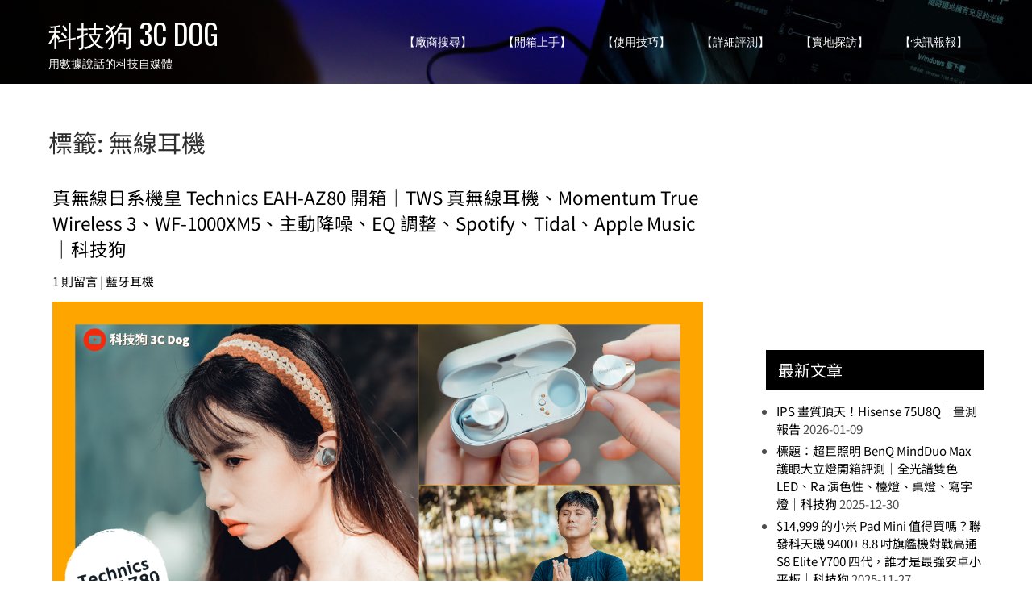

--- FILE ---
content_type: text/html; charset=utf-8
request_url: https://www.google.com/recaptcha/api2/aframe
body_size: 262
content:
<!DOCTYPE HTML><html><head><meta http-equiv="content-type" content="text/html; charset=UTF-8"></head><body><script nonce="2FB7LFwdATu2xuIm1cvalg">/** Anti-fraud and anti-abuse applications only. See google.com/recaptcha */ try{var clients={'sodar':'https://pagead2.googlesyndication.com/pagead/sodar?'};window.addEventListener("message",function(a){try{if(a.source===window.parent){var b=JSON.parse(a.data);var c=clients[b['id']];if(c){var d=document.createElement('img');d.src=c+b['params']+'&rc='+(localStorage.getItem("rc::a")?sessionStorage.getItem("rc::b"):"");window.document.body.appendChild(d);sessionStorage.setItem("rc::e",parseInt(sessionStorage.getItem("rc::e")||0)+1);localStorage.setItem("rc::h",'1768891968821');}}}catch(b){}});window.parent.postMessage("_grecaptcha_ready", "*");}catch(b){}</script></body></html>

--- FILE ---
content_type: text/css
request_url: https://3cdogs.com/wp-content/themes/photoshoot-lite/css/theme-responsive.css?ver=6.7.2
body_size: 1258
content:
/* Mobile Portrait View */

@media screen and (max-width: 479px) {
    * {
        box-sizing: border-box;
    }
	#slider .top-bar{
		text-align:center;
	}
    .nivo-controlNav{ 
		display:none !important;
	}
	.nivo-caption {
    	width: 95% !important;
   	 	bottom: 40px !important;
    	padding: 10px;
		left:0 !important;
	}
	.nivo-caption p {
		display: none !important;
	}
	#slider .top-bar a.slide-button {
		font-size:12px;
		padding:10px 20px;
	}
	.nivo-caption h2 {
		font-size: 22px !important;
		line-height: 32px !important;
		text-align: center;
		margin-bottom: 0;
		padding:25px 0 20px !important;
	}
    .container {
        width: 95%;
    }
	/* Header Css */
	.top-header{ 
		line-height:30px; 
		text-align:center; 
		padding:15px 0; 
	}
	.top-left, .top-right, .top-right .social{ 
		float:none; 
		width:auto; 
		border:none;
	}
	.top-left li{
		display:block;
		padding:0;
	}
	.top-left li:first-child{
		 border:none; 
	}
	.top-right .phone{ 
		float:none; 
		border:none; 
	}
	.top-right::after{ 
		content:none; 
	}
	
    .header {
        position: inherit !important;
        padding: 15px 0;
    }
    .header .header-inner {
        width: 95%;
		text-align:center;
    }
    .logo {
        float: none;
        text-align: center;
		margin-bottom:15px !important;
    }
	.header_right{ width:auto; float:none; padding:0;}
    .toggle {
        display: block;
    }
    .toggle a {
        width: 100%;
        color: #ffffff;
        background: url(../images/mobile_nav_right.png) no-repeat right center #373a3f;
        padding: 10px 10px;
        margin-top: 20px;
        font-size: 16px;
    }
    .toggle a:hover {
        color: #ffffff !important;
    }
    .toggle a.active {
        color: #ffffff;
    }
	#navigation{
		width:auto;
		background-color:transparent !important;
		position:relative !important;
	}
    .sitenav {
        display: none;
		margin-top:0;
		width:100%;
    }
    .sitenav ul {
        background: #000000;
        color: #000;
        width: 100%;
        float: none;
        margin-top: 0;
    }
    .sitenav ul li {
        border-top: 1px #303030 solid;
        display: block;
        float: none;
        text-align: left;
    }
    .sitenav ul li a {
        padding: 5px 10px;
        display: block;
        color: #ffffff !important;
		text-align:left;
    }
    .sitenav ul li a:hover {
        color: #ffffff !important;
    }
    .sitenav ul li ul,
    .sitenav ul li ul ul {
        display: block !important;
    }
    .sitenav ul li ul li a:before {
        content: "\00BB \00a0";
    }
    .sitenav ul li ul li a {
        padding-left: 20px !important;
    }
    .sitenav ul li ul li ul li a {
        padding-left: 30px !important;
    }
	.sitenav ul > li > ul {
		display:none !important;
	}
	.sitenav ul li.current_page_item a{
		background-color:transparent !important;
	}
	.sitenav ul li:hover,
	.sitenav ul li.current_page_item{
		background-color:inherit !important;
	}
    /* ------ Extra ------ */
    
    #sitemain iframe {
        max-width: 100%;
        height: auto;
    }
    /* --------- Pages ------- */
    
    .content-area {
        width: 95%;
        margin: 0 auto;
        padding: 50px 0;
    }
    .site-main {
        width: 100%;
        margin: 0;
        padding: 0;
        float: none;
    }
    #sidebar {
        width: auto;
        margin: 60px 0 0;
        padding: 0;
        float: none;
    }
    .nivo-directionNav a {
        top: 36% !important;
    }
	section{
		padding:0;
	}
	.fourbox{ 
		width:auto; 
		float:none; 
		margin-right:0;
		padding-bottom:0;
		margin-bottom:0; 
	}
	.fourbox h3 { 
		margin-top:0;
	}
	.fourbox .thumbbx { 
		float:none;
	}
	.fourbox .thumbbx img { 
		width:100%; 
		height:100%;
	}
	.fourbox .fourbxcontent { 
		float:none; 
		text-align:center; 
		width:auto;
	}
	.pagearea-inner{ 
		position:inherit; 
		top:0; 
		margin-top:20px;
		margin-bottom:0;
	}
	.main-container{
		margin-top:0;
	}
}
/* Mobile Landscape View */

@media screen and (max-width: 719px) and (min-width: 480px) {
    * {
        box-sizing: border-box;
    }
	#slider .top-bar{
		text-align:center;
	}
    .nivo-controlNav{ 
		display:none !important;
	}
	.nivo-caption {
    	width: 95% !important;
   	 	bottom: 25% !important;
    	padding: 10px;
		text-align:center;
		left:0 !important;
	}
	.nivo-caption p {
		display: none !important;
	}
	#slider .top-bar a.slide-button {
		font-size:12px;
		padding:10px 20px;
	}
	.nivo-caption h2 {
		font-size: 25px !important;
		line-height: 32px !important;
		text-align: center;
		margin-bottom: 0;
		padding:25px 0 20px !important;
	}
    .container {
        width: 95%;
    }
	/* Header Css */
	.top-header{ 
		line-height:30px; 
		text-align:center; 
		padding:15px 0; 
	}
	.top-left, .top-right, .top-right .social{ 
		float:none; 
		width:auto; 
		border:none;
	}
	.top-left li{
		display:block;
		padding:0;
	}
	.top-left li:first-child{
		 border:none; 
	}
	.top-right .phone{ 
		float:none; 
		border:none; 
	}
	.top-right::after{ 
		content:none; 
	}
	/* Header Css */
    .header {
        position: inherit !important;
        padding: 15px 0;
    }
    .header .header-inner {
        width: 95%;
		text-align:center;
    }
    .logo {
        float: none;
        text-align: center;
		margin-bottom:15px !important;
    }
	.header_right{ width:auto; float:none; padding:0;}
    .toggle {
        display: block;
    }
    .toggle a {
        width: 100%;
        color: #ffffff;
        background: url(../images/mobile_nav_right.png) no-repeat right center #373a3f;
        padding: 10px 10px;
        margin-top: 20px;
        font-size: 16px;
    }
    .toggle a:hover {
        color: #ffffff !important;
    }
    .toggle a.active {
        color: #ffffff;
    }
    .sitenav {
        display: none;
		margin-top:0;
		width:100%;
    }
    #navigation {
        width:auto;
		background-color:transparent !important;
		position:relative !important;
    }
    .sitenav ul {
        background: #000000;
        color: #000;
        width: 100%;
        float: none;
        margin-top: 0;
    }
    .sitenav ul li {
        border-top: 1px #303030 solid;
        display: block;
        float: none;
        text-align: left;
    }
    .sitenav ul li a {
        padding: 5px 10px;
        display: block;
        color: #ffffff !important;
		text-align:left !important;
    }
    .sitenav ul li a:hover {
        color: #ffffff !important;
    }
    .sitenav ul li ul,
    .sitenav ul li ul ul {
        display: block !important;
    }
    .sitenav ul li ul li a:before {
        content: "\00BB \00a0";
    }
    .sitenav ul li ul li a {
        padding-left: 20px !important;
    }
    .sitenav ul li ul li ul li a {
        padding-left: 30px !important;
    }
	.sitenav ul > li > ul {
		display:none !important;
	}
	.sitenav ul li.current_page_item a{
		background-color:transparent !important;
	}
	.sitenav ul li:hover,
	.sitenav ul li.current_page_item{
		background-color:inherit !important;
	}
    /* ------ Extra ------ */
    
    #sitemain iframe {
        max-width: 100%;
        height: auto;
    }
    /* --------- Pages ------- */
    
    .content-area {
        width: auto;
        margin: 0 20px;
        padding: 50px 0;
    }
    .site-main {
        width: auto;
        margin: 0;
        padding: 0;
        float: none;
    }
    #sidebar {
        width: auto;
        margin: 60px 0 0;
        padding: 0;
        float: none;
    }
    .nivo-directionNav a {
        top: 36% !important;
    }
	.fourbox{ 
		width:auto; 
		float:none; 
		margin-right:0; 
	}
	.fourbox h3 { 
		margin-top:0;
	}
	.fourbox .thumbbx { 
		float:none;
	}
	.fourbox .thumbbx img { 
		width:100%; 
		height:100%;
	}
	.fourbox .fourbxcontent { 
		float:none; 
		text-align:center; 
		width:auto;
	}
	.pagearea-inner{ 
		position:inherit; 
		top:0; 
		margin-top:20px;
		margin-bottom:0;
	}
	section{
		padding:0;
	}
	h2.section_title{
		font-size:30px;
	}
	.main-container{
		margin-top:0;
	}
}
@media screen and (max-width: 899px) and (min-width: 320px) {
    h2.section-title {
        line-height: 48px;
        font-size: 35px !important;
    }
    .cat_comments {
        height: auto;
    }
}
/* Tablet View */

@media screen and (max-width: 999px) and (min-width: 720px) {
    * {
        box-sizing: border-box;
    }
	.pagearea-inner{
		margin-top:20px;
		margin-bottom:0;
	}
	.nivo-caption {
    	width: 70% !important;
		bottom:8% !important;
	}
	#slider .top-bar h2{
		font:700 40px 'Oswald';
	}
    .container {
        width: 95%;
    }
	.top-header, .top-right .social i{
		font-size:12px;
	}
    .header {
        position: inherit !important;
        padding:15px 0;
    }
    .header .header-inner {
        width: 95%;
    }
	.header_right{
		float:none;
	}
    .logo {
        float: none;
        text-align: center;
    }
    .toggle {
        display: block;
    }
    .toggle a {
        width: 100%;
        color: #ffffff;
        background: url(../images/mobile_nav_right.png) no-repeat right center #373a3f;
        padding: 10px 10px;
        margin-top: 20px;
        font-size: 16px;
    }
    .toggle a:hover {
        color: #ffffff !important;
    }
    .toggle a.active {
        color: #ffffff;
    }
    .sitenav {
        display: none;
		float:none;
    }
    #navigation{
		width:auto;
		background-color: transparent !important;
		position:relative !important;
	}
    .sitenav ul {
        background: #000000;
        color: #000;
        width: 100%;
        float: none;
        margin-top: 0;
    }
    .sitenav ul li {
        border-top: 1px #303030 solid;
        display: block;
        float: none;
        text-align: left;
    }
    .sitenav ul li a {
        padding: 5px 10px;
        display: block;
        color: #ffffff !important;
		text-align:left;
    }
    .sitenav ul li a:hover {
        color: #ffffff !important;
    }
    .sitenav ul li ul,
    .sitenav ul li ul ul {
        display: none !important;
    }
    .sitenav ul li ul li a:before {
        content: "\00BB \00a0";
    }
    .sitenav ul li ul li a {
        padding-left: 20px !important;
    }
    .sitenav ul li ul li ul li a {
        padding-left: 30px !important;
    }
	.sitenav ul li:hover,
	.sitenav ul li.current_page_item{
		background-color:inherit !important;
	}
    /* --------- Pages ------- */
    
    .content-area {
        width: auto;
        margin: 0 20px;
        padding: 50px 0;
    }
    .site-main {
        width: 60%;
        margin: 0;
        padding: 0;
        float: left;
    }
    #sidebar {
        width: 35%;
        margin: 0;
        padding: 0;
        float: right;
    }
	section{
		padding-bottom:0;
	}
	.fourbox .thumbbx{
		height:inherit;
	}
	.fourbox .thumbbx img{
		min-height:inherit;
	}
	.fourbox{
		width:28.6%;
		margin-bottom:0; 
		padding-bottom:0;
	}
	.main-container{
		margin-top:0;
	}
}
@media screen and (min-width: 1000px) {
    .sitenav ul li ul li {
        display: block;
        position: relative;
        float: none;
    }
    .sitenav ul li ul li a {
        display: block;
        padding-top: 10px;
        padding-bottom: 10px;
        border-bottom: 1px #313131 solid;
    }
    .site-main {
        width: 70%;
    }
}
@media screen and (min-width: 1000px) and (max-width: 1159px) {
    .container {
        width: 95%;
    }
    .header .header-inner {
        width: 95%;
    }
	.sitenav ul{
		font-size:12px;
	}
	.sitenav ul li:hover > ul{
		top:52px;
	}
    .nivo-caption {
        top: 17% !important;
        height: auto !important;
    }
    .cat_comments {
        left: 35px;
        width: 25%;
    }
    .content-area {
        width: 95%;
	}
	#navigation{
		width:auto;
		padding:10px 0;
	}
	.nivo-caption{
		width:82% !important;
	}
	.fourbox{
		width:30.1%;
	}
}